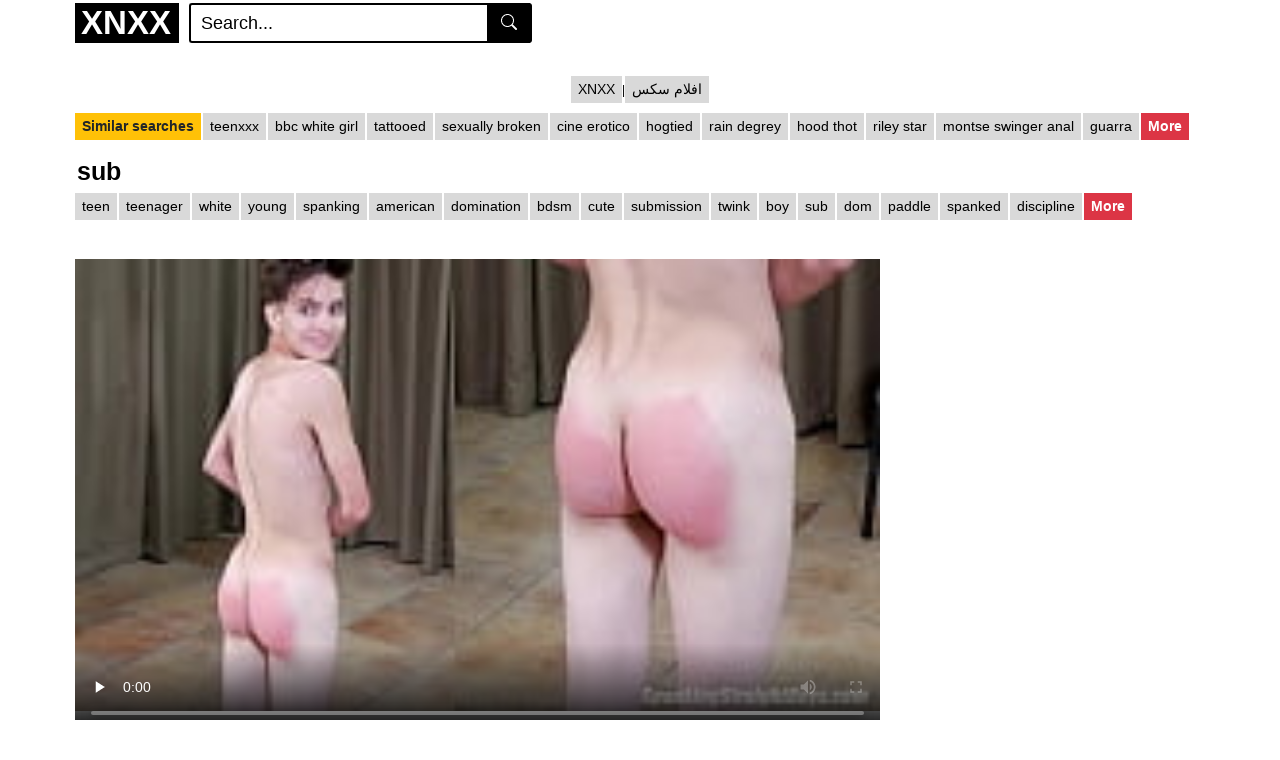

--- FILE ---
content_type: text/html; charset=UTF-8
request_url: https://xnxxvideosarab.info/video/14c2c97f3d7dd98/sub/
body_size: 10555
content:
<!DOCTYPE html>
<html lang="ar">
<head>
    <title>Sub - مقاطع فيديو جنسية مجانية</title>
<meta name="description" content="XXX أفلام Sub الإباحية: شاهد أو قم بتنزيل أفلامك الإباحية والجنسية المفضلة لديك #Sub." />
<link rel="canonical" href="https://xnxxvideosarab.info/video/14c2c97f3d7dd98/sub/" />
<script type="application/ld+json">{"@context":"https://schema.org","@type":"BreadcrumbList","itemListElement":[{"@type":"ListItem","position":1,"name":"أفلام سكس مجانية، أشرطة الفيديو الإباحية، Xnxx","item":"https://xnxxvideosarab.info/"},{"@type":"ListItem","position":2,"name":"Sub","item":"https://xnxxvideosarab.info/video/14c2c97f3d7dd98/sub/"}]}</script>
<meta content="index,follow" name="Googlebot" />
<meta content="index,follow,noodp" name="ROBOTS" />
<meta content="index,follow" name="BingBOT" />
<meta content="index,follow" name="yahooBOT" />
<meta content="index,follow" name="slurp" />
<meta content="index,follow" name="msnbot" />
<meta name="revisit-after" content="1 days" />
    <meta http-equiv="Content-Type" content="text/html; charset=utf-8">
    <meta name="viewport" content="width=device-width, initial-scale=1">
    <meta name="rating" content="RTA-5042-1996-1400-1577-RTA" />
    <base href="https://xnxxvideosarab.info/">
	<link rel='stylesheet' id='vtt-styles-css' href='/themes/xnxxvideosarab.info/css/theme.min.css?ver=2' type='text/css' media='all' />
	<link rel='stylesheet' id='vtt-custom-style-css' href='/themes/xnxxvideosarab.info/css/custom.css?ver=3' type='text/css' media='all' />
    <link rel="apple-touch-icon" sizes="57x57" href="https://xnxxvideosarab.info/share/apple-icon-57x57.png">
	<link rel="apple-touch-icon" sizes="60x60" href="https://xnxxvideosarab.info/share/apple-icon-60x60.png">
	<link rel="apple-touch-icon" sizes="72x72" href="https://xnxxvideosarab.info/share/apple-icon-72x72.png">
	<link rel="apple-touch-icon" sizes="76x76" href="https://xnxxvideosarab.info/share/apple-icon-76x76.png">
	<link rel="apple-touch-icon" sizes="114x114" href="https://xnxxvideosarab.info/share/apple-icon-114x114.png">
	<link rel="apple-touch-icon" sizes="120x120" href="https://xnxxvideosarab.info/share/apple-icon-120x120.png">
	<link rel="apple-touch-icon" sizes="144x144" href="https://xnxxvideosarab.info/share/apple-icon-144x144.png">
	<link rel="apple-touch-icon" sizes="152x152" href="https://xnxxvideosarab.info/share/apple-icon-152x152.png">
	<link rel="apple-touch-icon" sizes="180x180" href="https://xnxxvideosarab.info/share/apple-icon-180x180.png">
	<link rel="icon" type="image/png" sizes="192x192"  href="https://xnxxvideosarab.info/share/android-icon-192x192.png">
	<link rel="icon" type="image/png" sizes="32x32" href="https://xnxxvideosarab.info/share/favicon-32x32.png">
	<link rel="icon" type="image/png" sizes="96x96" href="https://xnxxvideosarab.info/share/favicon-96x96.png">
	<link rel="icon" type="image/png" sizes="16x16" href="https://xnxxvideosarab.info/share/favicon-16x16.png">
	<link rel="shortcut icon" href="https://xnxxvideosarab.info/favicon.ico">
	<meta name="referrer" content="no-referrer" />
	<meta name="referrer" content="never" />
	    	
		<meta property="og:title" content="Sub - مقاطع فيديو جنسية مجانية" />
    <meta property="og:url" content="https://xnxxvideosarab.info//video/14c2c97f3d7dd98/sub/" />
    <meta property="og:video:url" content="https://xnxxvideosarab.info/video/65193969/sub-.mp4" />
	<meta property="og:description" content="XXX أفلام Sub الإباحية: شاهد أو قم بتنزيل أفلامك الإباحية والجنسية المفضلة لديك #Sub.." />
    <meta property="video:duration" content="842" />
    <meta property="og:image" content="https://xnxxvideosarab.info/thumb/65193969/sub.jpg" />
    <meta property="og:type" content="video.other" />
    <meta property="og:video:type" content="video/mp4" />
    <meta property="og:video:width" content="320" />
    <meta property="og:video:height" content="180" />
    <link rel="image_src" href="https://xnxxvideosarab.info/thumb/65193969/sub.jpg" />
    <link rel="video_src" href="https://xnxxvideosarab.info/video/65193969/sub-.mp4" />
    <meta name="video_width" content="320" />
    <meta name="video_height" content="180" />
    <meta name="video_type" content="video/mp4" />
        <script type="application/ld+json">
        {
            "@context": "https://schema.org",
            "@type": "VideoObject",
            "name": "Sub - مقاطع فيديو جنسية مجانية",
            "description": "XXX أفلام Sub الإباحية: شاهد أو قم بتنزيل أفلامك الإباحية والجنسية المفضلة لديك #Sub.",
            "thumbnailUrl": ["https://xnxxvideosarab.info/thumb/65193969/sub.jpg"],
            "uploadDate": "2024-01-25T00:21:40+03:00",
            "duration": "PT2M",
            "contentUrl": "https://xnxxvideosarab.info/video/65193969/sub-.mp4",
			"url":	"https://xnxxvideosarab.info/video/14c2c97f3d7dd98/sub/",
            "interactionStatistic": {
                "@type": "InteractionCounter",
                "interactionType": { "@type": "WatchAction" },
                "userInteractionCount": 3490            }
        }
    </script>
    </head>
<body class="home">
<div>
<div id="wrapper-navbar">
  <div class="header-nav">
    <div class="container d-md-flex align-items-center justify-content-between">
      <div class="logo-search d-flex align-items-center">
       
		<button class="navbar-toggler hamburger hamburger--slider d-block" onclick="MenuChange()" type="button" data-toggle="collapse" data-target="#navbarNavDropdown" aria-controls="navbarNavDropdown" aria-expanded="false" aria-label="Toggle navigation" id="menuBtn">
          <span class="hamburger-box">
            <span class="hamburger-inner"></span>
          </span>
        </button>
		
        <div class="logo">
            <a class="logo-text" rel="home" href="https://xnxxvideosarab.info/" title="XNXX">
              <span class="logo-word-1">XNXX</span>
            </a>
        </div>
        <div class="d-none d-md-block header-search">
          <form method="post" id="searchform" action="" onsubmit="return false;">
            <input class="input-group-field" id="videosearch2" value="Search..." name="s" id="s" onfocus="if (this.value == 'Search...') {this.value = '';}" onblur="if (this.value == '') {this.value = 'Search...';}" type="text" aria-label="Search">
            <button class="fa-input" type="submit" id="searchsubmit2" value="" aria-labelledby="Search" title="Search">
		<svg xmlns="http://www.w3.org/2000/svg" width="16" height="16" fill="currentColor" class="bi bi-search" viewBox="0 0 16 16"> <path d="M11.742 10.344a6.5 6.5 0 1 0-1.397 1.398h-.001c.03.04.062.078.098.115l3.85 3.85a1 1 0 0 0 1.415-1.414l-3.85-3.85a1.007 1.007 0 0 0-.115-.1zM12 6.5a5.5 5.5 0 1 1-11 0 5.5 5.5 0 0 1 11 0z"/> </svg>
            </button>
          </form>
        </div>
      </div>
      <div class="d-none d-xl-block header-title"></div>
    </div>
  </div>
	<div class="d-none d-md-none header-title" id="mobilemenuTop" ></div>
  <div class="d-block d-md-none header-search">
    <form method="post" id="searchform" action="" onsubmit="return false;">
      <input class="input-group-field" id="videosearch1" value="Search..." name="s" id="s" onfocus="if (this.value == 'Search...') {this.value = '';}" onblur="if (this.value == '') {this.value = 'Search...';}" type="text" aria-label="Search">
      <button class="fa-input" type="submit" id="searchsubmit1" value="Search" aria-labelledby="Search" title="Search">
        <svg xmlns="http://www.w3.org/2000/svg" width="16" height="16" fill="currentColor" class="bi bi-search" viewBox="0 0 16 16"> <path d="M11.742 10.344a6.5 6.5 0 1 0-1.397 1.398h-.001c.03.04.062.078.098.115l3.85 3.85a1 1 0 0 0 1.415-1.414l-3.85-3.85a1.007 1.007 0 0 0-.115-.1zM12 6.5a5.5 5.5 0 1 1-11 0 5.5 5.5 0 0 1 11 0z"/> </svg>
      </button>
    </form>
  </div>

  <nav class="navbar navbar-expand-md navbar-dark">
    <div class="container">
      <div id="navbarNavDropdown" class="navbar-collapse collapse" style="">
        <ul id="menu-main-menu" class="navbar-nav ml-auto">
			<li id="menuss">
				<a class="btn btn-primary" href="https://xnxxvideosarab.info/category">فئة</a>
		  </li>
		  <li id="menuss2">
			<a class="btn btn-primary" href="https://xnxxvideosarab.info/home/1">أشرطة فيد</a>
		  </li>
						
        </ul>
      </div>
    </div>
  </nav>
 </div><br>
<div style="display: flex; flex-direction: row; align-items: center; justify-content: center;">
  <a class="btn btn-grey" href="https://alxxnxxxxxsex.wiki/">XNXX</a> | <a class="btn btn-grey" href="https://www.xxxxxxxelarab.casa/">افلام سكس</a> </div><div class="wrapper" id="single-wrapper">
  <article>
    <section class="single-video-player">
      <div class="container">
	  <div class="header-cat-tag" style="max-height: none;">
			<span class="headerheadtg btn btn-warning" style="margin: 0 2px 5px 0;">Similar searches</span><a class="headerheadtg btn btn-grey" href="https://xnxxvideosarab.info/video/dfdd67740552ff5/teenxxx/" title="teenxxx">teenxxx</a><a class="headerheadtg btn btn-grey" href="https://xnxxvideosarab.info/video/9bffa5b90d8bc23/bbc-white-girl/" title="bbc white girl">bbc white girl</a><a class="headerheadtg btn btn-grey" href="https://xnxxvideosarab.info/video/2ad0acc944c8e9c/tattooed/" title="tattooed">tattooed</a><a class="headerheadtg btn btn-grey" href="https://xnxxvideosarab.info/video/5012ee62bd8a9ff/sexually-broken/" title="sexually broken">sexually broken</a><a class="headerheadtg btn btn-grey" href="https://xnxxvideosarab.info/video/d68d9b9a5160f0f/cine-erotico/" title="cine erotico">cine erotico</a><a class="headerheadtg btn btn-grey" href="https://xnxxvideosarab.info/video/a2bd4a6428c3db5/hogtied/" title="hogtied">hogtied</a><a class="headerheadtg btn btn-grey" href="https://xnxxvideosarab.info/video/8475c9808d5439a/rain-degrey/" title="rain degrey">rain degrey</a><a class="headerheadtg btn btn-grey" href="https://xnxxvideosarab.info/video/80dbe34fabea1ea/hood-thot/" title="hood thot">hood thot</a><a class="headerheadtg btn btn-grey" href="https://xnxxvideosarab.info/video/b08eea9ade6e175/riley-star/" title="riley star">riley star</a><a class="headerheadtg btn btn-grey" href="https://xnxxvideosarab.info/video/ea8784a0e16da38/montse-swinger-anal/" title="montse swinger anal">montse swinger anal</a><a class="headerheadtg btn btn-grey" href="https://xnxxvideosarab.info/video/c6de435fa9f427c/russian-beauty/" title="russian beauty">russian beauty</a><a class="headerheadtg btn btn-grey" href="https://xnxxvideosarab.info/video/19409c3ce786620/ebony-bondage/" title="ebony bondage">ebony bondage</a><a class="headerheadtg btn btn-grey" href="https://xnxxvideosarab.info/video/3f2ba5e80b88c4e/domination/" title="domination">domination</a><a class="headerheadtg btn btn-grey" href="https://xnxxvideosarab.info/video/787e6d4b95ff023/huge-ass-anal/" title="huge ass anal">huge ass anal</a><a class="headerheadtg btn btn-grey" href="https://xnxxvideosarab.info/video/a40e3d77990c79f/guarra/" title="guarra">guarra</a><a class="headerheadtg btn btn-grey" href="https://xnxxvideosarab.info/video/c7f79f92c0c1adb/teasing/" title="teasing">teasing</a><a class="headerheadtg btn btn-grey" href="https://xnxxvideosarab.info/video/06f94c236e55cfb/bbw-granny/" title="bbw granny">bbw granny</a><a class="headerheadtg btn btn-grey" href="https://xnxxvideosarab.info/video/04cd08ccf58596a/swallow/" title="swallow">swallow</a><a class="headerheadtg btn btn-grey" href="https://xnxxvideosarab.info/video/00155c3a7195b13/teentube/" title="teentube">teentube</a><a class="headerheadtg btn btn-grey" href="https://xnxxvideosarab.info/video/74a5d8a783db198/teen-rough/" title="teen rough">teen rough</a><a class="headerheadtg btn btn-grey" href="https://xnxxvideosarab.info/video/0abec26e1fff92d/3women/" title="3women">3women</a><a class="headerheadtgshow btn btn-danger" href="javascript:;" title="More">More</a>        </div>
		        <div class="video-title">
          <h1>sub</h1>
        </div>
        <div class="video-cat-tag" style="max-height: none;">
			<a class="headtg btn btn-grey" href="https://xnxxvideosarab.info/video/6e50f7fd69d9454/teen/" title="teen">teen</a><a class="headtg btn btn-grey" href="https://xnxxvideosarab.info/video/d37f26417c3ea56/teenager/" title="teenager">teenager</a><a class="headtg btn btn-grey" href="https://xnxxvideosarab.info/video/a8258b89b724cc1/white/" title="white">white</a><a class="headtg btn btn-grey" href="https://xnxxvideosarab.info/video/49ffc98d03eb11a/young/" title="young">young</a><a class="headtg btn btn-grey" href="https://xnxxvideosarab.info/video/2d508eee054c7f7/spanking/" title="spanking">spanking</a><a class="headtg btn btn-grey" href="https://xnxxvideosarab.info/video/b88c23fac764244/american/" title="american">american</a><a class="headtg btn btn-grey" href="https://xnxxvideosarab.info/video/3f2ba5e80b88c4e/domination/" title="domination">domination</a><a class="headtg btn btn-grey" href="https://xnxxvideosarab.info/video/42a026513ffb781/bdsm/" title="bdsm">bdsm</a><a class="headtg btn btn-grey" href="https://xnxxvideosarab.info/video/d26590010c486f8/cute/" title="cute">cute</a><a class="headtg btn btn-grey" href="https://xnxxvideosarab.info/video/7ebda98ec4188bf/submission/" title="submission">submission</a><a class="headtg btn btn-grey" href="https://xnxxvideosarab.info/video/6f07b1d362f0343/twink/" title="twink">twink</a><a class="headtg btn btn-grey" href="https://xnxxvideosarab.info/video/7574aec9191c73a/boy/" title="boy">boy</a><a class="headtg btn btn-grey" href="https://xnxxvideosarab.info/video/14c2c97f3d7dd98/sub/" title="sub">sub</a><a class="headtg btn btn-grey" href="https://xnxxvideosarab.info/video/4f89c9848ca7578/dom/" title="dom">dom</a><a class="headtg btn btn-grey" href="https://xnxxvideosarab.info/video/028ab759123b00d/paddle/" title="paddle">paddle</a><a class="headtg btn btn-grey" href="https://xnxxvideosarab.info/video/74372d1e365bb3b/spanked/" title="spanked">spanked</a><a class="headtg btn btn-grey" href="https://xnxxvideosarab.info/video/c77bdd60e05a352/discipline/" title="discipline">discipline</a><a class="headtg btn btn-grey" href="https://xnxxvideosarab.info/video/5d8eb80ff76bbfd/paddling/" title="paddling">paddling</a><a class="headtg btn btn-grey" href="https://xnxxvideosarab.info/video/b87e342895f6528/corporal-punishment/" title="corporal punishment">corporal punishment</a><a class="headtg btn btn-grey" href="https://xnxxvideosarab.info/video/93d512edb39e6d7/wheelbarrow/" title="wheelbarrow">wheelbarrow</a><a class="headtg btn btn-warning" href="https://xnxxvideosarab.info/category" title="All Tags">All Tags</a><a class="headtgshow btn btn-danger" href="javascript:;" title="More">More</a>        </div>
        <div class="d-flex justify-content-between">
          <div class="video-left">
            <div class="video-wrapper">
              <div class="responsive-player video-player">
			    					<video id="videoplayerfluid" width="100%" height="auto" controls preload="none" controls controlsList="fullscreen volume nodownload noremoteplayback" poster="https://xnxxvideosarab.info/thumb/65193969/sub.jpg">
						<source src="https://xnxxvideosarab.info/video/65193969/sub-.mp4" type="video/mp4">
					</video>
				                
              </div>
            </div>
            
			
          </div>
          <div class="video-sidebar d-none d-md-block"></div>
        </div>
		        
		<div class="video-title">
          <h2>نتائج البحث : Sub</h2>
        </div>
		<div class="related-videos">
          <div class="row no-gutters">
            	
				<div class="col-6 col-md-4 col-lg-3 col-xl-3">
					<div class="video-block video-with-trailer" data-post-id="235">
					<a class="thumb" href="https://xnxxvideosarab.info/video/6bc56e7d72db3d3/chubby-sub-wife-latina-amateur.video"  title="Chubby sub wife latina amateur">
						<span class="views">720P</span>
						<span class="duration">00:43:00</span>
						<img class="lazy video-img img-fluid loaded" rSrc="/thumb/37562039/chubby-sub-wife-latina-amateur.jpg"  alt="Chubby sub wife latina amateur" style="width: 100%;">					</a>
					<a class="infos" href="https://xnxxvideosarab.info/video/6bc56e7d72db3d3/chubby-sub-wife-latina-amateur.video" title="Chubby sub wife latina amateur" aria-label="Chubby sub wife latina amateur show">
						Chubby sub wife latina amateur					</a>
					</div>
				</div>
					
				<div class="col-6 col-md-4 col-lg-3 col-xl-3">
					<div class="video-block video-with-trailer" data-post-id="235">
					<a class="thumb" href="https://xnxxvideosarab.info/video/f8466a980386e12/pelicula-completa-al-spanish.video"  title="Película completa al spanish">
						<span class="views">720P</span>
						<span class="duration">01:21:00</span>
						<img class="lazy video-img img-fluid loaded" rSrc="/thumb/55458285/pelicula-completa-al-spanish.jpg"  alt="Película completa al spanish" style="width: 100%;">					</a>
					<a class="infos" href="https://xnxxvideosarab.info/video/f8466a980386e12/pelicula-completa-al-spanish.video" title="Película completa al spanish" aria-label="Película completa al spanish show">
						Película completa al spanish					</a>
					</div>
				</div>
					
				<div class="col-6 col-md-4 col-lg-3 col-xl-3">
					<div class="video-block video-with-trailer" data-post-id="235">
					<a class="thumb" href="https://xnxxvideosarab.info/video/0e5e441e2e8e79c/horny-anal-crazy-teen-sub-relishes-doggystyle-ass-fucking-and-blowjob-action.video"  title="Horny anal crazy teen sub relishes doggystyle ass fucking and blowjob action">
						<span class="views">720P</span>
						<span class="duration">00:04:00</span>
						<img class="lazy video-img img-fluid loaded" rSrc="/thumb/71640602/horny-anal-crazy-teen-sub-relishes-doggystyle-ass-fucking-and-blowjob-action.jpg"  alt="Horny anal crazy teen sub relishes doggystyle ass fucking and blowjob action" style="width: 100%;">					</a>
					<a class="infos" href="https://xnxxvideosarab.info/video/0e5e441e2e8e79c/horny-anal-crazy-teen-sub-relishes-doggystyle-ass-fucking-and-blowjob-action.video" title="Horny anal crazy teen sub relishes doggystyle ass fucking and blowjob action" aria-label="Horny anal crazy teen sub relishes doggystyle ass fucking and blowjob action show">
						Horny anal crazy teen sub relishes doggystyle ass fucking and blowjob action					</a>
					</div>
				</div>
					
				<div class="col-6 col-md-4 col-lg-3 col-xl-3">
					<div class="video-block video-with-trailer" data-post-id="235">
					<a class="thumb" href="https://xnxxvideosarab.info/video/2c1e222db2bb580/naughty-slut-with-small-tits-enjoy-fucking-the-guy-in-his-ass-with-big-sextoys.video"  title="Naughty slut with small tits enjoy fucking the guy in his ass with big sextoys">
						<span class="views">1080P</span>
						<span class="duration">00:27:00</span>
						<img class="lazy video-img img-fluid loaded" rSrc="/thumb/68954565/naughty-slut-with-small-tits-enjoy-fucking-the-guy-in-his-ass-with-big-sextoys.jpg"  alt="Naughty slut with small tits enjoy fucking the guy in his ass with big sextoys" style="width: 100%;">					</a>
					<a class="infos" href="https://xnxxvideosarab.info/video/2c1e222db2bb580/naughty-slut-with-small-tits-enjoy-fucking-the-guy-in-his-ass-with-big-sextoys.video" title="Naughty slut with small tits enjoy fucking the guy in his ass with big sextoys" aria-label="Naughty slut with small tits enjoy fucking the guy in his ass with big sextoys show">
						Naughty slut with small tits enjoy fucking the guy in his ass with big sextoys					</a>
					</div>
				</div>
					
				<div class="col-6 col-md-4 col-lg-3 col-xl-3">
					<div class="video-block video-with-trailer" data-post-id="235">
					<a class="thumb" href="https://xnxxvideosarab.info/video/3c46d6a05e6f6b2/chubby-british-sub-cumswallows-after-roughsex.video"  title="Chubby british sub cumswallows after roughsex">
						<span class="views">720P</span>
						<span class="duration">00:10:00</span>
						<img class="lazy video-img img-fluid loaded" rSrc="/thumb/30581837/chubby-british-sub-cumswallows-after-roughsex.jpg"  alt="Chubby british sub cumswallows after roughsex" style="width: 100%;">					</a>
					<a class="infos" href="https://xnxxvideosarab.info/video/3c46d6a05e6f6b2/chubby-british-sub-cumswallows-after-roughsex.video" title="Chubby british sub cumswallows after roughsex" aria-label="Chubby british sub cumswallows after roughsex show">
						Chubby british sub cumswallows after roughsex					</a>
					</div>
				</div>
					
				<div class="col-6 col-md-4 col-lg-3 col-xl-3">
					<div class="video-block video-with-trailer" data-post-id="235">
					<a class="thumb" href="https://xnxxvideosarab.info/video/9cd8d715b7905a8/la-zorra-de-mi-hijastra-me-pide-dinero-parte-2-porno-en-espanol-amateur-sdproducciones.video"  title="la zorra de mi Hijastra me pide dinero parte 2 porno en español amateur sdproducciones">
						<span class="views">1080P</span>
						<span class="duration">00:10:00</span>
						<img class="lazy video-img img-fluid loaded" rSrc="/thumb/70714399/la-zorra-de-mi-hijastra-me-pide-dinero-parte-2-porno-en-espanol-amateur-sdproducciones.jpg"  alt="la zorra de mi Hijastra me pide dinero parte 2 porno en español amateur sdproducciones" style="width: 100%;">					</a>
					<a class="infos" href="https://xnxxvideosarab.info/video/9cd8d715b7905a8/la-zorra-de-mi-hijastra-me-pide-dinero-parte-2-porno-en-espanol-amateur-sdproducciones.video" title="la zorra de mi Hijastra me pide dinero parte 2 porno en español amateur sdproducciones" aria-label="la zorra de mi Hijastra me pide dinero parte 2 porno en español amateur sdproducciones show">
						la zorra de mi Hijastra me pide dinero parte 2 porno en español amateur sdproducciones					</a>
					</div>
				</div>
					
				<div class="col-6 col-md-4 col-lg-3 col-xl-3">
					<div class="video-block video-with-trailer" data-post-id="235">
					<a class="thumb" href="https://xnxxvideosarab.info/video/c51ece71cbd74df/tomandole-fotos-sexys-a-mi-hermanastra.video"  title="tomandole fotos sexys a mi hermanastra">
						<span class="views">1080P</span>
						<span class="duration">00:05:00</span>
						<img class="lazy video-img img-fluid loaded" rSrc="/thumb/70733899/tomandole-fotos-sexys-a-mi-hermanastra.jpg"  alt="tomandole fotos sexys a mi hermanastra" style="width: 100%;">					</a>
					<a class="infos" href="https://xnxxvideosarab.info/video/c51ece71cbd74df/tomandole-fotos-sexys-a-mi-hermanastra.video" title="tomandole fotos sexys a mi hermanastra" aria-label="tomandole fotos sexys a mi hermanastra show">
						tomandole fotos sexys a mi hermanastra					</a>
					</div>
				</div>
					
				<div class="col-6 col-md-4 col-lg-3 col-xl-3">
					<div class="video-block video-with-trailer" data-post-id="235">
					<a class="thumb" href="https://xnxxvideosarab.info/video/8fffb9c87697507/mi-hermanastro-me-toma-fotos-muy-calientes-porno-en-espanol.video"  title="mi hermanastro me toma fotos muy calientes-porno en espanol">
						<span class="views">1080P</span>
						<span class="duration">00:13:00</span>
						<img class="lazy video-img img-fluid loaded" rSrc="/thumb/70733915/mi-hermanastro-me-toma-fotos-muy-calientes-porno-en-espanol.jpg"  alt="mi hermanastro me toma fotos muy calientes-porno en espanol" style="width: 100%;">					</a>
					<a class="infos" href="https://xnxxvideosarab.info/video/8fffb9c87697507/mi-hermanastro-me-toma-fotos-muy-calientes-porno-en-espanol.video" title="mi hermanastro me toma fotos muy calientes-porno en espanol" aria-label="mi hermanastro me toma fotos muy calientes-porno en espanol show">
						mi hermanastro me toma fotos muy calientes-porno en espanol					</a>
					</div>
				</div>
					
				<div class="col-6 col-md-4 col-lg-3 col-xl-3">
					<div class="video-block video-with-trailer" data-post-id="235">
					<a class="thumb" href="https://xnxxvideosarab.info/video/101c56a79d5c4ee/mi-suegra-sabe-muy-bien-como-consolarme-porno-en-espanol.video"  title="mi suegra sabe muy bien como consolarme-porno en espanol">
						<span class="views">1080P</span>
						<span class="duration">00:05:00</span>
						<img class="lazy video-img img-fluid loaded" rSrc="/thumb/70703659/mi-suegra-sabe-muy-bien-como-consolarme-porno-en-espanol.jpg"  alt="mi suegra sabe muy bien como consolarme-porno en espanol" style="width: 100%;">					</a>
					<a class="infos" href="https://xnxxvideosarab.info/video/101c56a79d5c4ee/mi-suegra-sabe-muy-bien-como-consolarme-porno-en-espanol.video" title="mi suegra sabe muy bien como consolarme-porno en espanol" aria-label="mi suegra sabe muy bien como consolarme-porno en espanol show">
						mi suegra sabe muy bien como consolarme-porno en espanol					</a>
					</div>
				</div>
					
				<div class="col-6 col-md-4 col-lg-3 col-xl-3">
					<div class="video-block video-with-trailer" data-post-id="235">
					<a class="thumb" href="https://xnxxvideosarab.info/video/b68371d3132bddb/first-person-my-hot-stepmom-caught-me-masturbating-and-took-advantage-of-it-luxurymur.video"  title="First person My hot stepmom caught me masturbating and took advantage of it - LuxuryMur">
						<span class="views">1440P</span>
						<span class="duration">00:13:00</span>
						<img class="lazy video-img img-fluid loaded" rSrc="/thumb/76004117/first-person-my-hot-stepmom-caught-me-masturbating-and-took-advantage-of-it-luxurymur.jpg"  alt="First person My hot stepmom caught me masturbating and took advantage of it - LuxuryMur" style="width: 100%;">					</a>
					<a class="infos" href="https://xnxxvideosarab.info/video/b68371d3132bddb/first-person-my-hot-stepmom-caught-me-masturbating-and-took-advantage-of-it-luxurymur.video" title="First person My hot stepmom caught me masturbating and took advantage of it - LuxuryMur" aria-label="First person My hot stepmom caught me masturbating and took advantage of it - LuxuryMur show">
						First person My hot stepmom caught me masturbating and took advantage of it - LuxuryMur					</a>
					</div>
				</div>
					
				<div class="col-6 col-md-4 col-lg-3 col-xl-3">
					<div class="video-block video-with-trailer" data-post-id="235">
					<a class="thumb" href="https://xnxxvideosarab.info/video/d9ec5f44a5f3e95/sexy-lesbian-slave-on-her-knees-licking-madame-s-pussy-and-pleasuring-her-hard.video"  title="Sexy lesbian slave on her knees licking madame's pussy and pleasuring her hard">
						<span class="views">720P</span>
						<span class="duration">00:05:00</span>
						<img class="lazy video-img img-fluid loaded" rSrc="/thumb/69251621/sexy-lesbian-slave-on-her-knees-licking-madame-s-pussy-and-pleasuring-her-hard.jpg"  alt="Sexy lesbian slave on her knees licking madame's pussy and pleasuring her hard" style="width: 100%;">					</a>
					<a class="infos" href="https://xnxxvideosarab.info/video/d9ec5f44a5f3e95/sexy-lesbian-slave-on-her-knees-licking-madame-s-pussy-and-pleasuring-her-hard.video" title="Sexy lesbian slave on her knees licking madame's pussy and pleasuring her hard" aria-label="Sexy lesbian slave on her knees licking madame's pussy and pleasuring her hard show">
						Sexy lesbian slave on her knees licking madame's pussy and pleasuring her hard					</a>
					</div>
				</div>
					
				<div class="col-6 col-md-4 col-lg-3 col-xl-3">
					<div class="video-block video-with-trailer" data-post-id="235">
					<a class="thumb" href="https://xnxxvideosarab.info/video/d807e8d49be6992/squirting-uk-sub-analfucked-while-toying-clit.video"  title="Squirting UK sub analfucked while toying clit">
						<span class="views">720P</span>
						<span class="duration">00:08:00</span>
						<img class="lazy video-img img-fluid loaded" rSrc="/thumb/28172149/squirting-uk-sub-analfucked-while-toying-clit.jpg"  alt="Squirting UK sub analfucked while toying clit" style="width: 100%;">					</a>
					<a class="infos" href="https://xnxxvideosarab.info/video/d807e8d49be6992/squirting-uk-sub-analfucked-while-toying-clit.video" title="Squirting UK sub analfucked while toying clit" aria-label="Squirting UK sub analfucked while toying clit show">
						Squirting UK sub analfucked while toying clit					</a>
					</div>
				</div>
					
				<div class="col-6 col-md-4 col-lg-3 col-xl-3">
					<div class="video-block video-with-trailer" data-post-id="235">
					<a class="thumb" href="https://xnxxvideosarab.info/video/2aa9264335aecc5/teen-sub-throating-cock-and-getting-fucked.video"  title="Teen sub throating cock and getting fucked">
						<span class="views">720P</span>
						<span class="duration">00:08:00</span>
						<img class="lazy video-img img-fluid loaded" rSrc="/thumb/33133891/teen-sub-throating-cock-and-getting-fucked.jpg"  alt="Teen sub throating cock and getting fucked" style="width: 100%;">					</a>
					<a class="infos" href="https://xnxxvideosarab.info/video/2aa9264335aecc5/teen-sub-throating-cock-and-getting-fucked.video" title="Teen sub throating cock and getting fucked" aria-label="Teen sub throating cock and getting fucked show">
						Teen sub throating cock and getting fucked					</a>
					</div>
				</div>
					
				<div class="col-6 col-md-4 col-lg-3 col-xl-3">
					<div class="video-block video-with-trailer" data-post-id="235">
					<a class="thumb" href="https://xnxxvideosarab.info/video/46207678581beb4/boyfriend-cheated-her-and-now-she-eats-juicy-pussies-subtitulado.video"  title="Boyfriend cheated her and now she eats juicy pussies [SUBTITULADO]">
						<span class="views">720P</span>
						<span class="duration">00:06:00</span>
						<img class="lazy video-img img-fluid loaded" rSrc="/thumb/54727671/boyfriend-cheated-her-and-now-she-eats-juicy-pussies-subtitulado.jpg"  alt="Boyfriend cheated her and now she eats juicy pussies [SUBTITULADO]" style="width: 100%;">					</a>
					<a class="infos" href="https://xnxxvideosarab.info/video/46207678581beb4/boyfriend-cheated-her-and-now-she-eats-juicy-pussies-subtitulado.video" title="Boyfriend cheated her and now she eats juicy pussies [SUBTITULADO]" aria-label="Boyfriend cheated her and now she eats juicy pussies [SUBTITULADO] show">
						Boyfriend cheated her and now she eats juicy pussies [SUBTITULADO]					</a>
					</div>
				</div>
					
				<div class="col-6 col-md-4 col-lg-3 col-xl-3">
					<div class="video-block video-with-trailer" data-post-id="235">
					<a class="thumb" href="https://xnxxvideosarab.info/video/0b762cf2698a64c/nuestros-secretos-sub-espanol.video"  title="nuestros secretos sub español">
						<span class="views">480P</span>
						<span class="duration">01:27:00</span>
						<img class="lazy video-img img-fluid loaded" rSrc="/thumb/40184941/nuestros-secretos-sub-espanol.jpg"  alt="nuestros secretos sub español" style="width: 100%;">					</a>
					<a class="infos" href="https://xnxxvideosarab.info/video/0b762cf2698a64c/nuestros-secretos-sub-espanol.video" title="nuestros secretos sub español" aria-label="nuestros secretos sub español show">
						nuestros secretos sub español					</a>
					</div>
				</div>
					
				<div class="col-6 col-md-4 col-lg-3 col-xl-3">
					<div class="video-block video-with-trailer" data-post-id="235">
					<a class="thumb" href="https://xnxxvideosarab.info/video/b4c43848af4914c/curly-gagged-brunette-slut-victoria-voxxx-in-rope-bondage-is-whipped-by-master-tommy-pistol-then-gets-pussy-and-anal-rough-banged-by-his-big-cock.video"  title="Curly gagged brunette slut Victoria Voxxx in rope bondage is whipped by master Tommy Pistol then gets pussy and anal rough banged by his big cock">
						<span class="views">720P</span>
						<span class="duration">00:05:00</span>
						<img class="lazy video-img img-fluid loaded" rSrc="/thumb/57991581/curly-gagged-brunette-slut-victoria-voxxx-in-rope-bondage-is-whipped-by-master-tommy-pistol-then-gets-pussy-and-anal-rough-banged-by-his-big-cock.jpg"  alt="Curly gagged brunette slut Victoria Voxxx in rope bondage is whipped by master Tommy Pistol then gets pussy and anal rough banged by his big cock" style="width: 100%;">					</a>
					<a class="infos" href="https://xnxxvideosarab.info/video/b4c43848af4914c/curly-gagged-brunette-slut-victoria-voxxx-in-rope-bondage-is-whipped-by-master-tommy-pistol-then-gets-pussy-and-anal-rough-banged-by-his-big-cock.video" title="Curly gagged brunette slut Victoria Voxxx in rope bondage is whipped by master Tommy Pistol then gets pussy and anal rough banged by his big cock" aria-label="Curly gagged brunette slut Victoria Voxxx in rope bondage is whipped by master Tommy Pistol then gets pussy and anal rough banged by his big cock show">
						Curly gagged brunette slut Victoria Voxxx in rope bondage is whipped by master Tommy Pistol then gets pussy and anal rough banged by his big cock					</a>
					</div>
				</div>
					
				<div class="col-6 col-md-4 col-lg-3 col-xl-3">
					<div class="video-block video-with-trailer" data-post-id="235">
					<a class="thumb" href="https://xnxxvideosarab.info/video/534a569a1473b5e/صب-المتوهجة-الثلاثي-مع-اثنين-جميلة-شقراء-الحمار-كبيرة-xvideos.video"  title="صب - المتوهجة الثلاثي مع اثنين جميلة شقراء الحمار كبيرة xvideos">
						<span class="views">720P</span>
						<span class="duration">00:22:00</span>
						<img class="lazy video-img img-fluid loaded" rSrc="/thumb/70823359/صب-المتوهجة-الثلاثي-مع-اثنين-جميلة-شقراء-الحمار-كبيرة-xvideos.jpg"  alt="صب - المتوهجة الثلاثي مع اثنين جميلة شقراء الحمار كبيرة xvideos" style="width: 100%;">					</a>
					<a class="infos" href="https://xnxxvideosarab.info/video/534a569a1473b5e/صب-المتوهجة-الثلاثي-مع-اثنين-جميلة-شقراء-الحمار-كبيرة-xvideos.video" title="صب - المتوهجة الثلاثي مع اثنين جميلة شقراء الحمار كبيرة xvideos" aria-label="صب - المتوهجة الثلاثي مع اثنين جميلة شقراء الحمار كبيرة xvideos show">
						صب - المتوهجة الثلاثي مع اثنين جميلة شقراء الحمار كبيرة xvideos					</a>
					</div>
				</div>
					
				<div class="col-6 col-md-4 col-lg-3 col-xl-3">
					<div class="video-block video-with-trailer" data-post-id="235">
					<a class="thumb" href="https://xnxxvideosarab.info/video/0fb4f0bc9d38989/total-submissive-orsay-hands-shackled-back-ballgagge-in-her-mouth-i-want-to-play-with-her-red-cunt-then-her-perfect-round-ass-gets-a-hard-spanked-well-bare-red-butt-is-always-gives-extra-feeling.video"  title="Total submissive  Orsay, hands shackled back, ballgagge in her mouth.I want to play with her red cunt.Then her perfect round ass gets a hard spanked well, bare red butt is always gives extra feeling.">
						<span class="views">720P</span>
						<span class="duration">00:13:00</span>
						<img class="lazy video-img img-fluid loaded" rSrc="/thumb/29329101/total-submissive-orsay-hands-shackled-back-ballgagge-in-her-mouth-i-want-to-play-with-her-red-cunt-then-her-perfect-round-ass-gets-a-hard-spanked-well-bare-red-butt-is-always-gives-extra-feeling.jpg"  alt="Total submissive  Orsay, hands shackled back, ballgagge in her mouth.I want to play with her red cunt.Then her perfect round ass gets a hard spanked well, bare red butt is always gives extra feeling." style="width: 100%;">					</a>
					<a class="infos" href="https://xnxxvideosarab.info/video/0fb4f0bc9d38989/total-submissive-orsay-hands-shackled-back-ballgagge-in-her-mouth-i-want-to-play-with-her-red-cunt-then-her-perfect-round-ass-gets-a-hard-spanked-well-bare-red-butt-is-always-gives-extra-feeling.video" title="Total submissive  Orsay, hands shackled back, ballgagge in her mouth.I want to play with her red cunt.Then her perfect round ass gets a hard spanked well, bare red butt is always gives extra feeling." aria-label="Total submissive  Orsay, hands shackled back, ballgagge in her mouth.I want to play with her red cunt.Then her perfect round ass gets a hard spanked well, bare red butt is always gives extra feeling. show">
						Total submissive  Orsay, hands shackled back, ballgagge in her mouth.I want to play with her red cunt.Then her perfect round ass gets a hard spanked well, bare red butt is always gives extra feeling.					</a>
					</div>
				</div>
					
				<div class="col-6 col-md-4 col-lg-3 col-xl-3">
					<div class="video-block video-with-trailer" data-post-id="235">
					<a class="thumb" href="https://xnxxvideosarab.info/video/cca6e114a2cbeed/big-cock-employee-tommy-pistol-ties-natural-busty-redhead-boss-penny-pax-and-fucks-her-deep-throat-then-pounds-her-pussy-and-anal-fucks-her.video"  title="Big cock employee Tommy Pistol ties natural busty redhead boss Penny Pax and fucks her deep throat then pounds her pussy and anal fucks her">
						<span class="views">720P</span>
						<span class="duration">00:05:00</span>
						<img class="lazy video-img img-fluid loaded" rSrc="/thumb/59879417/big-cock-employee-tommy-pistol-ties-natural-busty-redhead-boss-penny-pax-and-fucks-her-deep-throat-then-pounds-her-pussy-and-anal-fucks-her.jpg"  alt="Big cock employee Tommy Pistol ties natural busty redhead boss Penny Pax and fucks her deep throat then pounds her pussy and anal fucks her" style="width: 100%;">					</a>
					<a class="infos" href="https://xnxxvideosarab.info/video/cca6e114a2cbeed/big-cock-employee-tommy-pistol-ties-natural-busty-redhead-boss-penny-pax-and-fucks-her-deep-throat-then-pounds-her-pussy-and-anal-fucks-her.video" title="Big cock employee Tommy Pistol ties natural busty redhead boss Penny Pax and fucks her deep throat then pounds her pussy and anal fucks her" aria-label="Big cock employee Tommy Pistol ties natural busty redhead boss Penny Pax and fucks her deep throat then pounds her pussy and anal fucks her show">
						Big cock employee Tommy Pistol ties natural busty redhead boss Penny Pax and fucks her deep throat then pounds her pussy and anal fucks her					</a>
					</div>
				</div>
							
            
          </div>
		  <nav aria-label="Posts navigation" class="col-12">
			<div class="pagination-no_spacing"><ul class="pagination"><li><span  class="active page-link current" >1</span></li><li><a class="page-link" href="https://xnxxvideosarab.info/video/14c2c97f3d7dd98/sub/2">2</a></li><li><a href="https://xnxxvideosarab.info/video/14c2c97f3d7dd98/sub/2" class="next page-link" aria-label="2"><svg xmlns="http://www.w3.org/2000/svg" width="24" height="24" viewBox="0 0 24 24" fill="none" stroke="currentColor" stroke-width="2" stroke-linecap="round" stroke-linejoin="round" class="feather feather-chevron-right"><polyline points="9 18 15 12 9 6"></polyline></svg></a></li></ul></div>		  </nav>
        </div>
      </div>
    </section>
  </article>
</div><div id="wrapper-footer">
  <div class="container">
    <div class="row">
      <div class="col-md-12">
        <footer class="site-footer" id="colophon">
          <div class="footer-menu-container">
            <div class="menu-footer-menu-container">
				<div class="populartrends" style="height: 23px;">#محيات بية</div>
              <ul id="menu-footer-menu" class="menu navbar-nav">
                
                					<li id="menu-item-389" class="menu-item menu-item-type-post_type menu-item-object-page menu-item-389">
					  <a class="btn btn-dark" href="https://xnxxvideosarab.info/video/5e72073269819c9/بنيك-كلب/" title="بنيك كلب">بنيك كلب</a>
					</li>
                					<li id="menu-item-389" class="menu-item menu-item-type-post_type menu-item-object-page menu-item-389">
					  <a class="btn btn-dark" href="https://xnxxvideosarab.info/video/6cc0ce9fe1e7a58/ivy-lebelle-cum-inside/" title="ivy lebelle cum inside">ivy lebelle cum inside</a>
					</li>
                					<li id="menu-item-389" class="menu-item menu-item-type-post_type menu-item-object-page menu-item-389">
					  <a class="btn btn-dark" href="https://xnxxvideosarab.info/video/6c9e323a50dc86a/سكس-نار-وحركة/" title="سكس نار وحركة">سكس نار وحركة</a>
					</li>
                					<li id="menu-item-389" class="menu-item menu-item-type-post_type menu-item-object-page menu-item-389">
					  <a class="btn btn-dark" href="https://xnxxvideosarab.info/video/14c2c97f3d7dd98/sub/" title="sub">sub</a>
					</li>
                					<li id="menu-item-389" class="menu-item menu-item-type-post_type menu-item-object-page menu-item-389">
					  <a class="btn btn-dark" href="https://xnxxvideosarab.info/video/1f624d0c9ca42f3/xvideo-shwikar/" title="xvideo shwikar">xvideo shwikar</a>
					</li>
                					<li id="menu-item-389" class="menu-item menu-item-type-post_type menu-item-object-page menu-item-389">
					  <a class="btn btn-dark" href="https://xnxxvideosarab.info/video/3b03cdd2947074e/سكس-مطربات/" title="سكس مطربات">سكس مطربات</a>
					</li>
                					<li id="menu-item-389" class="menu-item menu-item-type-post_type menu-item-object-page menu-item-389">
					  <a class="btn btn-secondary" href="https://xnxxvideosarab.info/video/78c058e055268c0/big-titsuncensored/" title="big titsuncensored">big titsuncensored</a>
					</li>
                					<li id="menu-item-389" class="menu-item menu-item-type-post_type menu-item-object-page menu-item-389">
					  <a class="btn btn-secondary" href="https://xnxxvideosarab.info/video/1fb291a031ce3f6/سكس-ماعز-الحيوانات/" title="سكس ماعز الحيوانات">سكس ماعز الحيوانات</a>
					</li>
                					<li id="menu-item-389" class="menu-item menu-item-type-post_type menu-item-object-page menu-item-389">
					  <a class="btn btn-secondary" href="https://xnxxvideosarab.info/video/88333dce4da5df6/افلام-سكس-حوامل-xnxx/" title="افلام سكس حوامل xnxx">افلام سكس حوامل xnxx</a>
					</li>
                					<li id="menu-item-389" class="menu-item menu-item-type-post_type menu-item-object-page menu-item-389">
					  <a class="btn btn-secondary" href="https://xnxxvideosarab.info/video/bba941fb193bb9e/ينيك-امه-في-البحرxxnx/" title="ينيك امه في البحرxxnx">ينيك امه في البحرxxnx</a>
					</li>
                					<li id="menu-item-389" class="menu-item menu-item-type-post_type menu-item-object-page menu-item-389">
					  <a class="btn btn-secondary" href="https://xnxxvideosarab.info/video/e315eb4dfb89450/زب-حصان-في-صرم-فيديو/" title="زب حصان في صرم فيديو">زب حصان في صرم فيديو</a>
					</li>
                					<li id="menu-item-389" class="menu-item menu-item-type-post_type menu-item-object-page menu-item-389">
					  <a class="btn btn-secondary" href="https://xnxxvideosarab.info/video/100f8ded020c931/mamada-de-totona/" title="mamada de totona">mamada de totona</a>
					</li>
                					<li id="menu-item-389" class="menu-item menu-item-type-post_type menu-item-object-page menu-item-389">
					  <a class="btn btn-danger" href="https://xnxxvideosarab.info/video/7424ec245963ef6/افلام-سكس-روسي-سحاق-محارم/" title="افلام سكس روسي سحاق محارم">افلام سكس روسي سحاق محارم</a>
					</li>
                					<li id="menu-item-389" class="menu-item menu-item-type-post_type menu-item-object-page menu-item-389">
					  <a class="btn btn-danger" href="https://xnxxvideosarab.info/video/8f41b47b15e91d0/مقاطع-سكس-قصيرة-نيك-طيز-ليبي/" title="مقاطع سكس قصيرة نيك طيز ليبي">مقاطع سكس قصيرة نيك طيز ليبي</a>
					</li>
                					<li id="menu-item-389" class="menu-item menu-item-type-post_type menu-item-object-page menu-item-389">
					  <a class="btn btn-danger" href="https://xnxxvideosarab.info/video/400fb1cb31123ce/chubby-milf-creampie/" title="chubby milf creampie">chubby milf creampie</a>
					</li>
                					<li id="menu-item-389" class="menu-item menu-item-type-post_type menu-item-object-page menu-item-389">
					  <a class="btn btn-danger" href="https://xnxxvideosarab.info/video/b41a6ee8823b253/فديو-سكس-مشكر-hd/" title="فديو سكس مشكر hd">فديو سكس مشكر hd</a>
					</li>
                					<li id="menu-item-389" class="menu-item menu-item-type-post_type menu-item-object-page menu-item-389">
					  <a class="btn btn-danger" href="https://xnxxvideosarab.info/video/b55fdb6b3f02ad7/eleo-mish/" title="eleo mish">eleo mish</a>
					</li>
                					<li id="menu-item-389" class="menu-item menu-item-type-post_type menu-item-object-page menu-item-389">
					  <a class="btn btn-danger" href="https://xnxxvideosarab.info/video/33810c6a0453be3/افلام-سكس-فرنسية-اغتصب-سنه18/" title="افلام سكس فرنسية اغتصب سنه18">افلام سكس فرنسية اغتصب سنه18</a>
					</li>
                					<li id="menu-item-389" class="menu-item menu-item-type-post_type menu-item-object-page menu-item-389">
					  <a class="btn btn-warning" href="https://xnxxvideosarab.info/video/a231bf19828d111/كيفا-تضع-تحميلة-في-طيز/" title="كيفا تضع تحميلة في طيز">كيفا تضع تحميلة في طيز</a>
					</li>
                					<li id="menu-item-389" class="menu-item menu-item-type-post_type menu-item-object-page menu-item-389">
					  <a class="btn btn-warning" href="https://xnxxvideosarab.info/video/bdb55adeb1841d1/افلم-عربي-سكس/" title="افلم عربي سكس">افلم عربي سكس</a>
					</li>
                					<li id="menu-item-389" class="menu-item menu-item-type-post_type menu-item-object-page menu-item-389">
					  <a class="btn btn-warning" href="https://xnxxvideosarab.info/video/769d2bfda4b895a/افلام-سكس-في-كينا/" title="افلام سكس في كينا">افلام سكس في كينا</a>
					</li>
                              </ul>
            </div>
          </div>
          <div class="clear"></div>
<div class="site-info"><a href="https://xnxxvideosarab.info/">XNXX</a> | <a href="https://xnxxvideosarab.info/">فيديهت جنسية</a> | <a href="https://xnxxvideosarab.info/">اإبحية المجاني</a> | <a href="https://xnxxvideosarab.info/sitemap.xml">Sitemap</a> | <a href="https://xnxxvideosarab.info/feed.xml">RSS</a> | <a href="https://alxxnxxxxxsex.wiki/" title="XNXX ، سكس المص  سكس عربي ، افلا س" target="_blank">سكس - فديوهت XNXX</a> -  <a href="https://arxnxxxxxxxxhd.ink/" title="XNXX - XXNX - فيديوهات إباحية مجانية - XNXX ARAB HD" target="_blank">فيديوهات إباحية مجانية</a> - <a href="https://xnxxxxxxarab.buzz/" title="سكس - سكس مترجم - سكس مصري" target="_blank"> مصري</a> - <a href="https://sexxnxx3.com/" title="افلام سكس مترجمه - سكس العرب - سكس مترجم - Xnxx Hd" target="_blank"> مترجم</a>- <a href="https://www.xxxxxxxelarab.casa/" title="سكس العرب - سكس مترجم أفلام كس نيك جنس اجنبي ترجم عربى" target="_blank">سكس العرب</a> </div> 			
      </div>
    </div>
  </div>
</div>

</div>

<script>
async function addVideo(xv,url){
	
	const response = await fetch("/addVideo/" + xv + "/" + url, {
        method: 'POST',
        headers: {
            'Content-Type': 'application/json'
        }
    });
    response.json().then(data => {
        if (data.status) {
			window.location = data.redirect;
        }

    });
	
}


function headertagResize(){
	var videoCatTag = document.querySelector('.header-cat-tag');
	if(videoCatTag){
		var tagAreaWidth = videoCatTag.offsetWidth;

		var headtgshow = document.querySelector('.headerheadtgshow');
		
		if(headtgshow){
		var headtgshowWidth = headtgshow.offsetWidth;

		var tagUseWidth =  0;
		var tagClosedCount = 0;
		var elements = document.querySelectorAll('.headerheadtg');
		if(elements){
			console.log(elements.length);
			Array.from(elements).forEach((element, index) => {
				
				if( (element.offsetWidth + tagUseWidth + headtgshowWidth) < tagAreaWidth){
					//element.style.cssText = 'display:block !important';
					tagUseWidth = tagUseWidth + element.offsetWidth + 3;
				}else{
					element.style.cssText = 'display:none !important';
					tagClosedCount++;
				}

			});
		}
		if(tagClosedCount == 0){
			document.querySelector('.headerheadtgshow').style.cssText = 'display:none !important';
		}
		videoCatTag.style.cssText = 'display: block !important;';
		}
	}
}
function headertagAllOpen(){
	var videoCatTag = document.querySelector('.header-cat-tag');
	if(videoCatTag){
		var elements = document.querySelectorAll('.headerheadtg');
		if(elements){
			Array.from(elements).forEach((element, index) => {
				element.style.cssText = '';
			});
		}
	}
}
headertagResize();
var headtgshowListener = document.querySelector('.headerheadtgshow');
if(headtgshowListener){
	headtgshowListener.addEventListener("click", function() {
		var elements = document.querySelectorAll('.headerheadtg');
		if(elements){
			let headtgshow = document.querySelector('.headerheadtgshow');
			if (!headtgshow.classList.contains('opened')) {
				headtgshow.innerText = 'Hide';
				headtgshow.classList.add("opened");
				headertagAllOpen();
			}else{
				headtgshow.innerText = 'More';
				headtgshow.classList.remove("opened");
				headertagResize();
			}
		}
	});
}








function tagResize(){
	var videoCatTag = document.querySelector('.video-cat-tag');
	if(videoCatTag){
		var tagAreaWidth = videoCatTag.offsetWidth;

		var headtgshowWidth = document.querySelector('.headtgshow').offsetWidth;

		var tagUseWidth =  0;
		var tagClosedCount = 0;
		var elements = document.querySelectorAll('.headtg');
		if(elements){
			console.log(elements.length);
			Array.from(elements).forEach((element, index) => {
				
				if( (element.offsetWidth + tagUseWidth + headtgshowWidth) < tagAreaWidth){
					//element.style.cssText = 'display:block !important';
					tagUseWidth = tagUseWidth + element.offsetWidth + 3;
				}else{
					element.style.cssText = 'display:none !important';
					tagClosedCount++;
				}

			});
		}
		if(tagClosedCount == 0){
			document.querySelector('.headtgshow').style.cssText = 'display:none !important';
		}
		videoCatTag.style.cssText = 'display: block !important;';
	}
}
function tagAllOpen(){
	var videoCatTag = document.querySelector('.video-cat-tag');
	if(videoCatTag){
		var elements = document.querySelectorAll('.headtg');
		if(elements){
			Array.from(elements).forEach((element, index) => {
				element.style.cssText = '';
			});
		}
	}
}
tagResize();
var headtgshowListener = document.querySelector('.headtgshow');
if(headtgshowListener){
	headtgshowListener.addEventListener("click", function() {
		var elements = document.querySelectorAll('.headtg');
		if(elements){
			let headtgshow = document.querySelector('.headtgshow');
			if (!headtgshow.classList.contains('opened')) {
				headtgshow.innerText = 'Hide';
				headtgshow.classList.add("opened");
				tagAllOpen();
			}else{
				headtgshow.innerText = 'More';
				headtgshow.classList.remove("opened");
				tagResize();
			}
		}
	});
}


    function showAllTags(){
        var alltag = document.getElementById("alltag");
        if(alltag.innerText === '+'){
            document.getElementById("alltag").innerText="-";
            var x = document.getElementsByClassName("stags");
            var i;
            for (i = 0; i < x.length; i++) {
                x[i].style.display = 'inline-block';
            }
        }else if(alltag.innerText === '-'){
            document.getElementById("alltag").innerText="+";
            var x = document.getElementsByClassName("stags");
            var i;
            for (i = 0; i < x.length; i++) {
                x[i].style.display = 'none';
            }
        }
    }
	
if (window.screen.width > 600 ) {
   document.getElementById("menuBtn").classList.toggle("is-active");
   document.getElementById("navbarNavDropdown").classList.toggle("show");
   document.getElementById("menuBtn").style.cssText = 'display:none !important';
   document.getElementById("menuss").style.display = 'none';
   document.getElementById("menuss2").style.display = 'none';
}

    function MenuChange(clicked) {
		var element1 = document.getElementById("menuBtn");
        element1.classList.toggle("is-active");
		
		var element1 = document.getElementById("navbarNavDropdown");
        element1.classList.toggle("show");
		
		var element3 = document.getElementById("mobilemenuTop");
        element3.classList.toggle("d-none");
		
    }
        function in_view(el) {
        var top = el.offsetTop;
        var left = el.offsetLeft;
        var width = el.offsetWidth;
        var height = el.offsetHeight;
        while (el.offsetParent) { el = el.offsetParent; top += el.offsetTop; left += el.offsetLeft; }
        return (top < (window.pageYOffset + window.innerHeight) && left < (window.pageXOffset + window.innerWidth) && (top + height) > window.pageYOffset && (left + width) > window.pageXOffset);
    }

    function lazy_img() {
        if (window.document.querySelector(".lazy") != null) {
            for (var i = 0; i < document.querySelectorAll(".lazy").length; i++) {
                if (in_view(document.querySelectorAll(".lazy")[i])) {
                    document.querySelectorAll(".lazy")[i].src=document.querySelectorAll(".lazy")[i].getAttribute("rSrc")
                    document.querySelectorAll(".lazy")[i].removeAttribute("rSrc");
                    document.querySelectorAll(".lazy")[i].classList.remove("lazy");
                }
            }
        }
    }
    window.addEventListener("load", function() {
        for (var i = 0; i < 5; i++) { lazy_img(); }
    });
    window.addEventListener("scroll", function() { lazy_img(); });
    var searchUrl ='s/{name}/';

    document.getElementById('videosearch1').addEventListener('keyup', function (event) {
        if (event.key === "Enter") {
            event.preventDefault();
			console.log('enter');
            //searchStart();
        }
    });
	
	document.getElementById('searchsubmit1').addEventListener("click", function() {
	  searchStart();
	});
	
    function searchStart(){
        var searchInput = document.getElementById("videosearch1").value;
		searchInput = searchInput.replace(/\s+/g, ' ').trim();
		if(searchInput.trim() && searchInput != 'Search...'){
			searchInput = searchInput.replace(/ /g, '-');
			text = searchUrl.replace("{name}", searchInput.trim());
		    window.location = text;
		}
    }
	
	document.getElementById('searchsubmit2').addEventListener("click", function() {
	  searchStart2();
	});
	document.getElementById('videosearch2').addEventListener('keyup', function (event) {
        if (event.key === "Enter") {
            event.preventDefault();
            //searchStart2();
        }
    });
    function searchStart2(){
        var searchInput = document.getElementById("videosearch2").value;
		searchInput = searchInput.replace(/\s+/g, ' ').trim();
		if(searchInput.trim() && searchInput != 'Search...'){
			searchInput = searchInput.replace(/ /g, '-');
			text = searchUrl.replace("{name}", searchInput.trim());
		    window.location = text;
		}
    }
	
        async  function videoLikeDislike(videoID,type){

        const response = await fetch("/watch/likeDislike/"+videoID+"/"+type, {
        method: 'POST',
            headers: {
            'Content-Type': 'application/json'
        }
    });
    response.json().then(data => {
        if(data.status) {
            var likebtn = document.querySelector('#like');
            var dislikebtn = document.querySelector('#dislike');
            if (data.type == 'like') {
                if (dislikebtn.classList.contains('red')) {
                    dislikebtn.classList.remove('red');
                }
                likebtn.classList.toggle('green');
            } else {
                if (likebtn.classList.contains('green')) {
                    likebtn.classList.remove('green');
                }
                dislikebtn.classList.toggle('red');
            }

            likebtn.innerHTML = data.LikeCount;
            dislikebtn.innerHTML = data.DislikeCount;
        }

    });
    }
    function showcomments(){
        var x = document.getElementById("video-comment");
        if (x.style.display === "none" || x.style.display == '') {
            x.style.display = "block";
        } else {
            x.style.display = "none";
        }
    }
    async  function videoComment(){

        var name = document.querySelector('#name').value;
        var comment  =document.querySelector('#comment').value;
        var vd = document.querySelector('#vd').value;

        if(comment && vd && name) {
            const response = await fetch("/watch/comment/", {
                method: 'POST',
                body: JSON.stringify({
                    vd: vd,
                    name: name,
                    comment: comment
                }),
                headers: {
                    'Accept': 'application/json',
                    'Content-Type': 'application/json'
                }
            });
            response.json().then(data => {
                alert(data.text);

            });
        }else{
            alert('Fill in all fields');
        }
    }
</script> 
<script defer src="https://static.cloudflareinsights.com/beacon.min.js/vcd15cbe7772f49c399c6a5babf22c1241717689176015" integrity="sha512-ZpsOmlRQV6y907TI0dKBHq9Md29nnaEIPlkf84rnaERnq6zvWvPUqr2ft8M1aS28oN72PdrCzSjY4U6VaAw1EQ==" data-cf-beacon='{"version":"2024.11.0","token":"4dd711a184df4ad6bdb87bf417689a48","r":1,"server_timing":{"name":{"cfCacheStatus":true,"cfEdge":true,"cfExtPri":true,"cfL4":true,"cfOrigin":true,"cfSpeedBrain":true},"location_startswith":null}}' crossorigin="anonymous"></script>
</body>
</html>